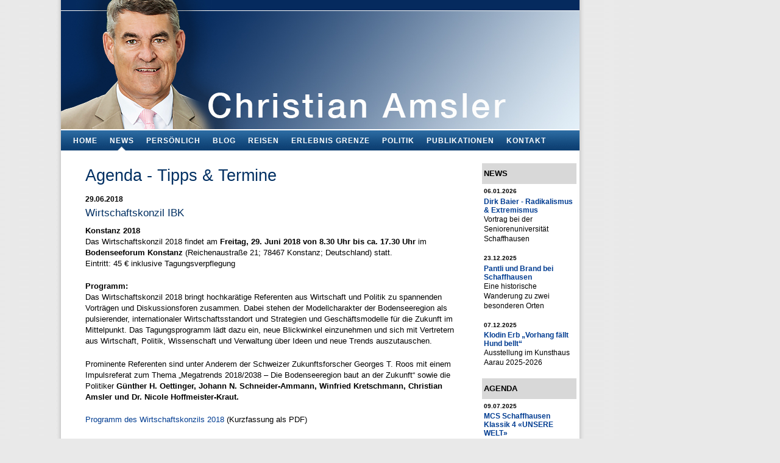

--- FILE ---
content_type: text/html; charset=utf-8
request_url: https://christianamsler.ch/news/1306/18/Wirtschaftskonzil-IBK/d,News-Detail-fdp.htm
body_size: 3885
content:

<!DOCTYPE html PUBLIC "-//W3C//DTD XHTML 1.0 Transitional//EN" "http://www.w3.org/TR/xhtml1/DTD/xhtml1-transitional.dtd">
<html xmlns="http://www.w3.org/1999/xhtml" xml:lang="de"><head>
<title>Agenda - Tipps &amp; Termine - Christian Amsler</title>

 <!-- 
	Design: Atelier Rossi, 8260 Stein am Rhein - www.atelierrossi.ch
	Programmierung: blattertech informatik, 5600 Lenzburg - www.blattertech.ch
-->


<base href="https://christianamsler.ch/" />
<meta http-equiv="Content-Type" content="text/html; charset=utf-8" />
 <meta http-equiv="cache-control" content="Public" />
<meta name="description" content="Christian Amsler in den Regierungsrat" />

<meta name="keywords" content="" />

<meta name="revisit-after" content="5 days" />
<meta name="robots" content="index,follow" />
<meta name="author" content="Christian Amsler" />
<meta name="copyright" content="BlatterTech Informatik"  />
<meta name="publisher" content="Christian Amsler"  />
<meta name="language" content="de, at, ch" />


<link rel="stylesheet" type="text/css"  href="/template/stylesheets/base.css?v=20201114" />
<script type="text/javascript" src="/template/js/jquery.min.js"></script>
<script type="text/javascript" src="/template/js/jquery.lightbox-de.js"></script>
<script type="text/javascript" src="/template/js/userjs.js"></script>
<script type="text/javascript" src="/template/js/jquery-easing-1.3.pack.js"></script>
<script type="text/javascript" src="/template/js/jquery-easing-compatibility.1.2.pack.js"></script>
<script type="text/javascript" src="/template/js/coda-slider.1.1.1.pack.js"></script>

<script type="text/javascript">
  var theInt = null;
  var $crosslink, $navthumb;
  var curclicked = 0;
  
  theInterval = function(cur){
          clearInterval(theInt);
          
          if( typeof cur != 'undefined' )
                  curclicked = cur;
          
          $crosslink.removeClass("active-thumb");
          $navthumb.eq(curclicked).parent().addClass("active-thumb");
                  $(".stripNav ul li a").eq(curclicked).trigger('click');
          
          theInt = setInterval(function() {
                  $crosslink.removeClass("active-thumb");
                  $navthumb.eq(curclicked).parent().addClass("active-thumb");
                  $(".stripNav ul li a").eq(curclicked).trigger('click');
                  curclicked++;
                  if( 4 == curclicked )
                          curclicked = 0;
                  
          }, 3000);
  };
  
  // DOM Ready
  $(function() {
          
          $("#main-photo-slider").codaSlider();
          
          $navthumb = $(".nav-thumb");
          $crosslink = $(".cross-link");
          
          $navthumb
                  .click(function() {
                          var $this = $(this);
                          theInterval($this.parent().attr('href').slice(1) - 1);
                          return false;
                  });
          
          theInterval();
  });
 </script>



</head><body>

<div id="pagewrapper">

        <ul class="accessibility">
         <li><a href="/#navigation" title="zur Navigation" accesskey="n">zur Navigation</a></li>
  		 <li><a href="/#main" title="zum Inhalt" accesskey="s">zum Inhalt</a></li>
    </ul>
    

    <hr class="accessibility" />
    
	<div id="header">
		<h1><a href="https://christianamsler.ch/" title="Bildungsfachmann, Buchautor und Blogger" >Bildungsfachmann, Buchautor und Blogger</a></h1>
		<hr class="accessibility" />
	</div>
	<div id="navigation">
		<h2 class="accessibility">Navigation</h2>
   
<div class="topmenucontainer">
<ul id="nav">

  <li>
  <a 

 href="https://christianamsler.ch/"><span>Home</span></a>

</li>

                    <li><a class="selected parent parent" 

 href="https://christianamsler.ch/aktuelles.htm"><span>News</span></a>

<ul class="unli">

  <li>
  <a 

 href="https://christianamsler.ch/aktuelles/news.htm"><span>News</span></a>

</li>

        <li><a class="selected" 

 href="https://christianamsler.ch/aktuelles/agenda.htm"><span>Agenda</span></a>

</li></ul>
</li>

  <li><a class="parent" 

 href="https://christianamsler.ch/wahlkomitee.htm"><span>Persönlich</span></a>

<ul class="unli">

  <li>
  <a 

 href="https://christianamsler.ch/wahlkomitee/lebenslauf.htm"><span>Lebenslauf</span></a>

</li>

  <li>
  <a 

 href="https://christianamsler.ch/wahlkomitee/familie.htm"><span>Familie</span></a>

</li>

  <li>
  <a 

 href="https://christianamsler.ch/wahlkomitee/bildergalerie.htm"><span>Bildergalerie</span></a>

</li>

  <li>
  <a 

 href="https://christianamsler.ch/wahlkomitee/schulleitung.htm"><span>Schulleitung</span></a>

</li>

  <li>
  <a 

 href="https://christianamsler.ch/wahlkomitee/musik-collegium-schaffhausen-mcs.htm"><span>Musik-Collegium Schaffhausen MCS</span></a>

</li>

  <li>
  <a 

 href="https://christianamsler.ch/wahlkomitee/milton-ray-hartmann-stiftung.htm"><span>Milton Ray Hartmann Stiftung</span></a>

</li>

  <li>
  <a 

 href="https://christianamsler.ch/wahlkomitee/seniorenuniversität-schaffhausen.htm"><span>Seniorenuniversität Schaffhausen</span></a>

</li>

  <li>
  <a 

 href="https://christianamsler.ch/wahlkomitee/campus-demokratie-stiftung-dialog.htm"><span>Campus Demokratie Stiftung Dialog</span></a>

</li>

  <li>
  <a 

 href="https://christianamsler.ch/wahlkomitee/offenlegung-interessenbindungen.htm"><span>Interessenbindungen</span></a>

</li>

  <li>
  <a 

 href="https://christianamsler.ch/wahlkomitee/persoenliches-abc.htm"><span>Persönliches ABC</span></a>

</li>

  <li>
  <a 

 href="https://christianamsler.ch/wahlkomitee/download.htm"><span>Download</span></a>

</li>

  <li>
  <a 

 href="https://christianamsler.ch/wahlkomitee/links.htm"><span>Links</span></a>

</li>

  <li>
  <a 

 href="https://christianamsler.ch/wahlkomitee/mundarttexte-schaffhausen.htm"><span>Schaffhauser Dichterpfad</span></a>

</li></ul>
</li>

  <li>
  <a 

 href="https://christianamsler.ch/blog.htm"><span>BLOG</span></a>

</li>

  <li>
  <a 

 href="https://christianamsler.ch/reisen.htm"><span>Reisen</span></a>

</li>

  <li>
  <a 

 href="https://christianamsler.ch/erlebnis-grenze.htm"><span>ERLEBNIS GRENZE</span></a>

</li>

  <li><a class="parent" 

 href="https://christianamsler.ch/politik.htm"><span>Politik</span></a>

<ul class="unli">

  <li>
  <a 

 href="https://christianamsler.ch/politik/statements.htm"><span>Regierungsrat</span></a>

</li>

  <li>
  <a 

 href="https://christianamsler.ch/politik/reden.htm"><span>Reden</span></a>

</li>

  <li>
  <a 

 href="https://christianamsler.ch/politik/erziehungsdepartement.htm"><span>Erziehungsdepartement</span></a>

</li>

  <li>
  <a 

 href="https://christianamsler.ch/politik/ed-amtszeit-rr-ch-amsler.htm"><span>ED Amtszeit RR Ch. Amsler Teil I</span></a>

</li>

  <li>
  <a 

 href="https://christianamsler.ch/politik/amtszeit-rr-ch-amsler-teil-ii.htm"><span>ED Amtszeit RR Ch. Amsler Teil II</span></a>

</li>

  <li>
  <a 

 href="https://christianamsler.ch/politik/ed-amtszeit-rr-ch.-amsler-teil-iii.htm"><span>ED Amtszeit RR Ch. Amsler Teil III</span></a>

</li>

  <li>
  <a 

 href="https://christianamsler.ch/politik/lehrplan21.htm"><span>Lehrplan21</span></a>

</li>

  <li>
  <a 

 href="https://christianamsler.ch/politik/lehrerberuf.htm"><span>Lehrerberuf</span></a>

</li>

  <li>
  <a 

 href="https://christianamsler.ch/politik/aussenbeziehungen.htm"><span>Aussenbeziehungen</span></a>

</li>

  <li>
  <a 

 href="https://christianamsler.ch/politik/ibk.htm"><span>Internationale Bodenseekonferenz IBK</span></a>

</li>

  <li>
  <a 

 href="https://christianamsler.ch/politik/visionen-schaffhausen.htm"><span>Visionen Schaffhausen</span></a>

</li>

  <li>
  <a 

 href="https://christianamsler.ch/politik/vorstoesse-leistungsausweis.htm"><span>Vorstösse / Leistungsausweis als Kantonsrat</span></a>

</li></ul>
</li>

  <li>
  <a 

 href="https://christianamsler.ch/publikationen.htm"><span>Publikationen</span></a>

</li>

  <li>
  <a 

 href="https://christianamsler.ch/kontakt.htm"><span>Kontakt</span></a>


</li>
</ul>
<div class="clearb"></div>
</div>

      <hr class="accessibility" />
      </div>
      <div id="content">
		<div id="sidebar">
		<h1>News</h1>
		<!-- Start News Display Template -->
<div class="NewsSummarySidebar">

	<div class="NewsSummaryPostdate">
		06.01.2026
	</div>

<div class="NewsSummaryLink">
<a href="https://christianamsler.ch/news/1563/47/Dirk-Baier-Radikalismus-Extremismus/d,News-Detail-fdp.htm" title="Dirk Baier - Radikalismus &amp; Extremismus">Dirk Baier - Radikalismus &amp; Extremismus</a>
</div>

	<div class="NewsSummarySummary">
		Vortrag bei der Seniorenuniversität Schaffhausen	</div>




</div>
<div class="NewsSummarySidebar">

	<div class="NewsSummaryPostdate">
		23.12.2025
	</div>

<div class="NewsSummaryLink">
<a href="https://christianamsler.ch/news/1562/47/Pantli-und-Brand-bei-Schaffhausen/d,News-Detail-fdp.htm" title="Pantli und Brand bei Schaffhausen">Pantli und Brand bei Schaffhausen</a>
</div>

	<div class="NewsSummarySummary">
		Eine historische Wanderung zu zwei besonderen Orten	</div>




</div>
<div class="NewsSummarySidebar">

	<div class="NewsSummaryPostdate">
		07.12.2025
	</div>

<div class="NewsSummaryLink">
<a href="https://christianamsler.ch/news/1561/47/Klodin-Erb-Vorhang-fällt-Hund-bellt/d,News-Detail-fdp.htm" title="Klodin Erb &bdquo;Vorhang f&auml;llt Hund bellt&ldquo;&nbsp;">Klodin Erb „Vorhang fällt Hund bellt“ </a>
</div>

	<div class="NewsSummarySummary">
		Ausstellung im Kunsthaus Aarau 2025-2026	</div>




</div>
<!-- End News Display Template -->
		<h1>Agenda</h1>
		<!-- Start News Display Template -->
<div class="NewsSummarySidebar">

	<div class="NewsSummaryPostdate">
		09.07.2025
	</div>

<div class="NewsSummaryLink">
<a href="https://christianamsler.ch/news/1537/18/MCS-Schaffhausen-Klassik-4-UNSERE-WELT/d,News-Detail-fdp.htm" title="MCS Schaffhausen Klassik 4 &laquo;UNSERE WELT&raquo;">MCS Schaffhausen Klassik 4 «UNSERE WELT»</a>
</div>

	<div class="NewsSummarySummary">
		Konzert mit dem Schaffhauser Komponisten Silvan Loher	</div>




</div>
<div class="NewsSummarySidebar">

	<div class="NewsSummaryPostdate">
		09.07.2025
	</div>

<div class="NewsSummaryLink">
<a href="https://christianamsler.ch/news/1538/18/Klassikkonzert-mit-VOCES8/d,News-Detail-fdp.htm" title="Klassikkonzert mit VOCES8">Klassikkonzert mit VOCES8</a>
</div>

	<div class="NewsSummarySummary">
		Schaffhausen Klassik 5	</div>




</div>
<div class="NewsSummarySidebar">

	<div class="NewsSummaryPostdate">
		09.07.2025
	</div>

<div class="NewsSummaryLink">
<a href="https://christianamsler.ch/news/1539/18/Schulklassenkonzert-MCS/d,News-Detail-fdp.htm" title="Schulklassenkonzert MCS">Schulklassenkonzert MCS</a>
</div>

	<div class="NewsSummarySummary">
		LA MER	</div>




</div>
<!-- End News Display Template -->
		</div>
       <div id="main">

  <h1>Agenda - Tipps &amp; Termine</h1>
    
	<div id="NewsPostDetailDate">
		29.06.2018
	</div>
<h3 id="NewsPostDetailTitle">Wirtschaftskonzil IBK</h3>

<hr id="NewsPostDetailHorizRule" />

	<div id="NewsPostDetailSummary">
		<strong>
			Konstanz 2018		</strong>
	</div>

<div id="NewsPostDetailContent">
	<p>Das Wirtschaftskonzil 2018 findet am <strong>Freitag, 29. Juni 2018 von 8.30 Uhr bis ca. 17.30 Uhr</strong> im <strong>Bodenseeforum Konstanz</strong> (Reichenaustra&szlig;e 21; 78467 Konstanz; Deutschland) statt.<br />Eintritt: 45 &euro; inklusive Tagungsverpflegung</p>
<p><strong>Programm:</strong><br />Das Wirtschaftskonzil 2018 bringt hochkar&auml;tige Referenten aus Wirtschaft und Politik zu spannenden Vortr&auml;gen und Diskussionsforen zusammen. Dabei stehen der Modellcharakter der Bodenseeregion als pulsierender, internationaler Wirtschaftsstandort und Strategien und Gesch&auml;ftsmodelle f&uuml;r die Zukunft im Mittelpunkt. Das Tagungsprogramm l&auml;dt dazu ein, neue Blickwinkel einzunehmen und sich mit Vertretern aus Wirtschaft, Politik, Wissenschaft und Verwaltung &uuml;ber Ideen und neue Trends auszutauschen.</p>
<p>Prominente Referenten sind unter Anderem der Schweizer Zukunftsforscher Georges T. Roos mit einem Impulsreferat zum Thema &bdquo;Megatrends 2018/2038 &ndash; Die Bodenseeregion baut an der Zukunft&ldquo; sowie die Politiker <strong>G&uuml;nther H. Oettinger, Johann N. Schneider-Ammann, Winfried Kretschmann, Christian Amsler und Dr. Nicole Hoffmeister-Kraut.</strong></p>
<p><a href="https://www.konstanzer-konzil.de/images/Programm_Wirtschaftskonzil_2018.pdf" target="_blank" rel="noopener">Programm des Wirtschaftskonzils 2018</a>&nbsp;(Kurzfassung als PDF)</p>
<p><a href="https://www.konstanzer-konzil.de/de/2-uncategorised/1383-wirtschaftskonzil-2018-programm" target="_blank" rel="noopener">Programm des Wirtschaftskonzils 2018</a> (Langfassung, wird st&auml;ndig aktualisiert)</p>
<p>Abgerundet wird die Tagung durch die interaktive Ausstellung &bdquo;Forschung und Innovation aus der Modellregion Bodensee stellen sich vor&ldquo;, bei der Unternehmen und Netzwerke aus der Region ihre aktuellen Entwicklungen und Projekte pr&auml;sentieren.</p></div>


<div id="NewsPostDetailReturnLink"><a href="https://christianamsler.ch/aktuelles/agenda.htm">Zurück</a></div>

<hr class="accessibility" />
</div>
   </div>
 
<div id="footer">&nbsp;</div>
</div>
</body>
</html>